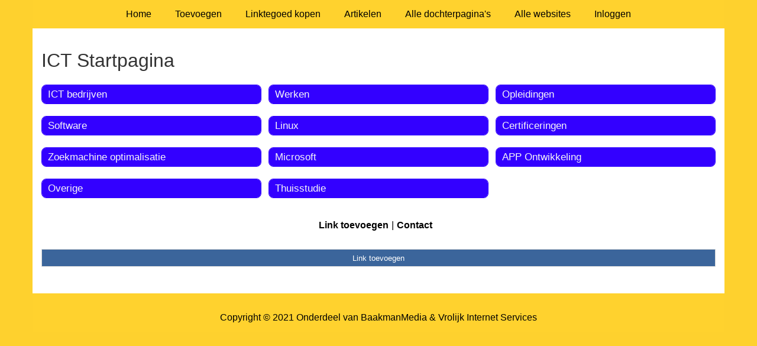

--- FILE ---
content_type: text/html; charset=utf-8
request_url: https://ict.vitaminedtekort.nl/
body_size: 914
content:
<!doctype html>
<html lang="nl">
<head>
  <meta charset="utf-8">
  <meta name="viewport" content="width=device-width, initial-scale=1">
  <title>ICT Startpagina</title>
  <meta name="description" content="Alles over ICT vind je op onze ICT startpagina" />
  <link href="//www.vitaminedtekort.nl/core-frontend.css" media="screen" rel="stylesheet" />
  <link href="//www.vitaminedtekort.nl/extensions/portal/assets/portal.css?1769611278" media="screen" rel="stylesheet" />
  <script src="//www.vitaminedtekort.nl/core-frontend.js"></script>
	<link href="/extensions/system.sidebar/sidebar.css" rel="stylesheet" />
	<link href="/generated.css" rel="stylesheet" />
</head>
<body class="page-portal-page extension-portal layout-default">
  <header class="page-menu-background responsive-container">
    <div class="page-menu-background"></div>
    <nav class="menu-main-container">
                <label for="drop-menu-main" class="toggle menu_toggle">Menu +</label>
                <input type="checkbox" id="drop-menu-main" />
                <ul class="menu-main"><li><a href="//www.vitaminedtekort.nl">Home</a></li><li><label for="drop-1" class="toggle">Toevoegen +</label><a href="https://www.backlinker.eu/meerdere-links-toevoegen/">Toevoegen</a><input type="checkbox" id="drop-1"/><ul><li><a href="https://www.backlinker.eu/meerdere-links-toevoegen/">Link toevoegen</a></li><li><a href="https://www.backlinker.eu/artikel-plaatsen/">Artikel plaatsen</a></li><li><a href="https://www.backlinker.eu/linkbuilding-pakketten/">Linkbuilding pakketten</a></li></ul></li><li><a href="https://www.backlinker.eu/registreren/">Linktegoed kopen</a></li><li><a href="//www.vitaminedtekort.nl/blog/">Artikelen</a></li><li><a href="//www.vitaminedtekort.nl/alle-startpaginas/">Alle dochterpagina's</a></li><li><a href="https://www.backlinker.eu/alle-startpagina-websites/">Alle websites</a></li><li><a href="//www.vitaminedtekort.nl/inloggen/">Inloggen</a></li></ul>
              </nav>
  </header>
  <main class="responsive-container page-background">
    
    
    <a href="/"><h1>ICT Startpagina</h1></a>


      <div class="grid-columns-3">
        <div>
            <div style="background-color:#f5f5f5;border:1px solid #3300ff;"><h2 style="background-color:#3300ff;"><a style="color:#f8f8f7;" href="/rubrieken/ict-bedrijven/">ICT bedrijven</a></h2></div>
            <div style="background-color:#f5f5f5;border:1px solid #3300ff;"><h2 style="background-color:#3300ff;"><a style="color:#f8f8f7;" href="/rubrieken/software/">Software</a></h2></div>
            <div style="background-color:#f5f5f5;border:1px solid #3300ff;"><h2 style="background-color:#3300ff;"><a style="color:#f8f8f7;" href="/rubrieken/zoekmachine-optimalisatie/">Zoekmachine optimalisatie</a></h2></div>
            <div style="background-color:#f5f5f5;border:1px solid #3300ff;"><h2 style="background-color:#3300ff;"><a style="color:#f8f8f7;" href="/rubrieken/overige/">Overige</a></h2></div></div><div>
            <div style="background-color:#f5f5f5;border:1px solid #3300ff;"><h2 style="background-color:#3300ff;"><a style="color:#f8f8f7;" href="/rubrieken/werken/">Werken</a></h2></div>
            <div style="background-color:#f5f5f5;border:1px solid #3300ff;"><h2 style="background-color:#3300ff;"><a style="color:#f8f8f7;" href="/rubrieken/linux/">Linux</a></h2></div>
            <div style="background-color:#f5f5f5;border:1px solid #3300ff;"><h2 style="background-color:#3300ff;"><a style="color:#f8f8f7;" href="/rubrieken/microsoft/">Microsoft</a></h2></div>
            <div style="background-color:#f5f5f5;border:1px solid #3300ff;"><h2 style="background-color:#3300ff;"><a style="color:#f8f8f7;" href="/rubrieken/thuisstudie/">Thuisstudie</a></h2></div></div><div>
            <div style="background-color:#f5f5f5;border:1px solid #3300ff;"><h2 style="background-color:#3300ff;"><a style="color:#f8f8f7;" href="/rubrieken/opleidingen/">Opleidingen</a></h2></div>
            <div style="background-color:#f5f5f5;border:1px solid #3300ff;"><h2 style="background-color:#3300ff;"><a style="color:#f8f8f7;" href="/rubrieken/certificeringen/">Certificeringen</a></h2></div>
            <div style="background-color:#f5f5f5;border:1px solid #3300ff;"><h2 style="background-color:#3300ff;"><a style="color:#f8f8f7;" href="/rubrieken/app-ontwikkeling/">APP Ontwikkeling</a></h2></div></div>
      </div>
      <div class="clear-both"></div><ul id="nav-footer">
          <li><a href="https://www.backlinker.eu/meerdere-links-toevoegen/">Link toevoegen</a></li><li><a href="/contact/">Contact</a></li></ul><a class="add-link button" href="https://www.backlinker.eu/meerdere-links-toevoegen/">Link toevoegen</a>

    
  </main>
  <footer class="responsive-container">
    <nav class="menu-footer-container">
                <label for="drop-menu-footer" class="toggle menu_toggle">Menu +</label>
                <input type="checkbox" id="drop-menu-footer" />
                <ul class="menu-footer"></ul>
              </nav>
    Copyright © 2021 Onderdeel van <a href="https://baakmanmedia.nl" target="_blank">BaakmanMedia</a> & <a href="https://vrolijkinternetservices.nl/" target="_blank">Vrolijk Internet Services</a>
  </footer>
  <script src="//www.vitaminedtekort.nl/extensions/portal/assets/portal.js?1769611278" async></script>
</body>
</html>
